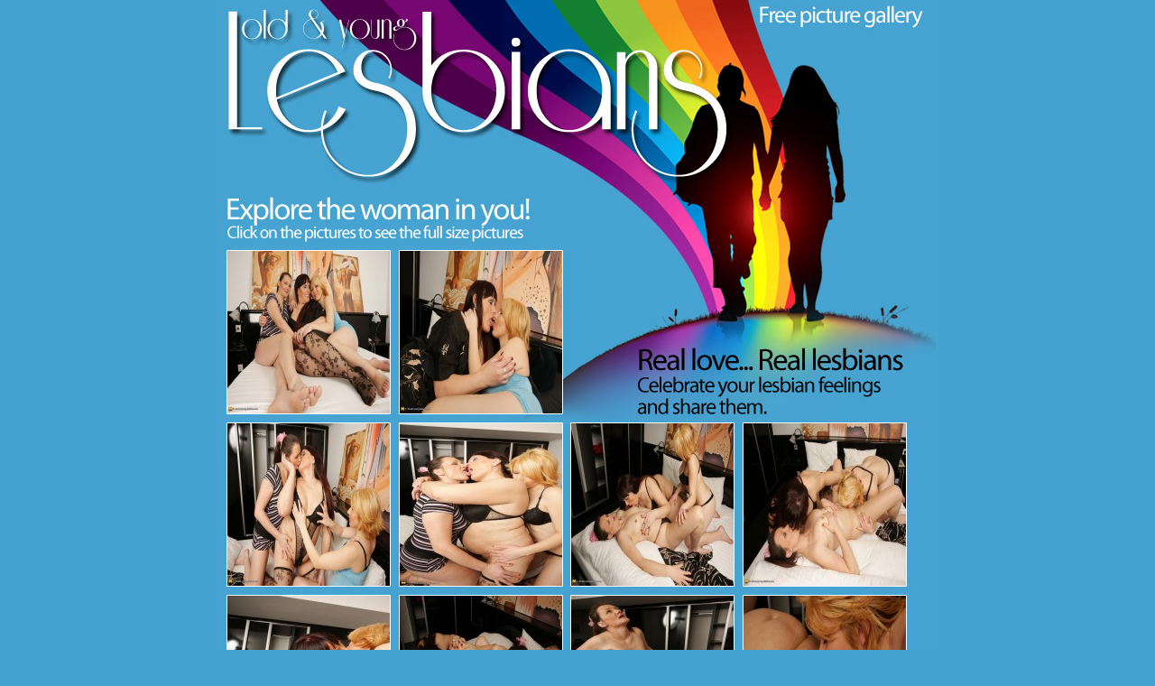

--- FILE ---
content_type: text/html; charset=UTF-8
request_url: http://affiliates.old-and-young-lesbians.com/free/x/track/4038/picture/217?nats=MzgyNTcuMS4xLjEuMC42OTc3LjAuMC4w
body_size: 1526
content:
<html>
<head>
<title>Three old and young lesbians make it big</title>
<meta http-equiv="Content-Type" content="text/html; charset=iso-8859-1">
<style type="text/css">
body {
	background-color: #46a3d1;
}
</style>
<script async src="https://www.googletagmanager.com/gtag/js?id=G-42CSNBK7M1"></script><script>window.dataLayer = window.dataLayer || [];function gtag(){dataLayer.push(arguments);}gtag("js", new Date());gtag("config", "G-42CSNBK7M1");</script>
</head>
<body bgcolor="#FFFFFF" leftmargin="0" topmargin="0" marginwidth="0" marginheight="0">
<table width="801" height="1251" border="0" align="center" cellpadding="0" cellspacing="0" id="Table_01">
	<tr>
		<td colspan="11">
			<img src="http://affiliates.old-and-young-lesbians.com/free/templates/217/index_01.jpg" width="800" height="6" alt=""></td>
		<td>
			<img src="http://affiliates.old-and-young-lesbians.com/free/templates/217/spacer.gif" width="1" height="6" alt=""></td>
	</tr>
	<tr>
		<td colspan="6"><a href="http://join.mature.nl/track/MzgyNTcuMS4xLjEuMC42OTc3LjAuMC4w"><img src="http://affiliates.old-and-young-lesbians.com/free/templates/217/index_02.jpg" alt="" width="569" height="200" border="0"></a></td>
		<td colspan="5" rowspan="4">
			<img src="http://affiliates.old-and-young-lesbians.com/free/templates/217/index_03.jpg" width="231" height="463" alt=""></td>
		<td>
			<img src="http://affiliates.old-and-young-lesbians.com/free/templates/217/spacer.gif" width="1" height="200" alt=""></td>
	</tr>
	<tr>
		<td colspan="6">
			<img src="http://affiliates.old-and-young-lesbians.com/free/templates/217/index_04.jpg" width="569" height="72" alt=""></td>
		<td>
			<img src="http://affiliates.old-and-young-lesbians.com/free/templates/217/spacer.gif" width="1" height="72" alt=""></td>
	</tr>
	<tr>
		<td rowspan="12">
			<img src="http://affiliates.old-and-young-lesbians.com/free/templates/217/index_05.jpg" width="12" height="972" alt=""></td>
		<td height="180"><a href="http://affiliates.old-and-young-lesbians.com/free/4038/pictures/64544.jpg"><img src="http://affiliates.old-and-young-lesbians.com/free/4038/pictures/tnl_64544.jpg" border=0 width="180" height="180" alt="Three old and young lesbians make it big"></a></td>
		<td rowspan="12">
			<img src="http://affiliates.old-and-young-lesbians.com/free/templates/217/index_07.jpg" width="11" height="972" alt=""></td>
		<td height="180"><a href="http://affiliates.old-and-young-lesbians.com/free/4038/pictures/64545.jpg"><img src="http://affiliates.old-and-young-lesbians.com/free/4038/pictures/tnl_64545.jpg" border=0 width="180" height="180" alt="Three old and young lesbians make it big"></a></td>
		<td colspan="2" rowspan="2">
			<img src="http://affiliates.old-and-young-lesbians.com/free/templates/217/index_09.jpg" width="186" height="191" alt=""></td>
		<td>
			<img src="http://affiliates.old-and-young-lesbians.com/free/templates/217/spacer.gif" width="1" height="180" alt=""></td>
	</tr>
	<tr>
		<td>
			<img src="http://affiliates.old-and-young-lesbians.com/free/templates/217/index_10.jpg" width="180" height="11" alt=""></td>
		<td>
			<img src="http://affiliates.old-and-young-lesbians.com/free/templates/217/index_11.jpg" width="180" height="11" alt=""></td>
		<td>
			<img src="http://affiliates.old-and-young-lesbians.com/free/templates/217/spacer.gif" width="1" height="11" alt=""></td>
	</tr>
	<tr>
		<td height="180"><a href="http://affiliates.old-and-young-lesbians.com/free/4038/pictures/64546.jpg"><img src="http://affiliates.old-and-young-lesbians.com/free/4038/pictures/tnl_64546.jpg" border=0 width="180" height="180" alt="Three old and young lesbians make it big"></a></td>
		<td height="180"><a href="http://affiliates.old-and-young-lesbians.com/free/4038/pictures/64547.jpg"><img src="http://affiliates.old-and-young-lesbians.com/free/4038/pictures/tnl_64547.jpg" border=0 width="180" height="180" alt="Three old and young lesbians make it big"></a></td>
		<td rowspan="10">
			<img src="http://affiliates.old-and-young-lesbians.com/free/templates/217/index_14.jpg" width="10" height="781" alt=""></td>
		<td height="180" colspan="2"><a href="http://affiliates.old-and-young-lesbians.com/free/4038/pictures/64548.jpg"><img src="http://affiliates.old-and-young-lesbians.com/free/4038/pictures/tnl_64548.jpg" border=0 width="180" height="180" alt="Three old and young lesbians make it big"></a></td>
		<td rowspan="7">
			<img src="http://affiliates.old-and-young-lesbians.com/free/templates/217/index_16.jpg" width="11" height="689" alt=""></td>
		<td height="180" colspan="2"><a href="http://affiliates.old-and-young-lesbians.com/free/4038/pictures/64549.jpg"><img src="http://affiliates.old-and-young-lesbians.com/free/4038/pictures/tnl_64549.jpg" border=0 width="180" height="180" alt="Three old and young lesbians make it big"></a></td>
		<td rowspan="10">
			<img src="http://affiliates.old-and-young-lesbians.com/free/templates/217/index_18.jpg" width="36" height="781" alt=""></td>
		<td>
			<img src="http://affiliates.old-and-young-lesbians.com/free/templates/217/spacer.gif" width="1" height="180" alt=""></td>
	</tr>
	<tr>
		<td>
			<img src="http://affiliates.old-and-young-lesbians.com/free/templates/217/index_19.jpg" width="180" height="11" alt=""></td>
		<td>
			<img src="http://affiliates.old-and-young-lesbians.com/free/templates/217/index_20.jpg" width="180" height="11" alt=""></td>
		<td colspan="2">
			<img src="http://affiliates.old-and-young-lesbians.com/free/templates/217/index_21.jpg" width="180" height="11" alt=""></td>
		<td colspan="2">
			<img src="http://affiliates.old-and-young-lesbians.com/free/templates/217/index_22.jpg" width="180" height="11" alt=""></td>
		<td>
			<img src="http://affiliates.old-and-young-lesbians.com/free/templates/217/spacer.gif" width="1" height="11" alt=""></td>
	</tr>
	<tr>
		<td height="180"><a href="http://affiliates.old-and-young-lesbians.com/free/4038/pictures/64550.jpg"><img src="http://affiliates.old-and-young-lesbians.com/free/4038/pictures/tnl_64550.jpg" border=0 width="180" height="180" alt="Three old and young lesbians make it big"></a></td>
		<td height="180"><a href="http://affiliates.old-and-young-lesbians.com/free/4038/pictures/64551.jpg"><img src="http://affiliates.old-and-young-lesbians.com/free/4038/pictures/tnl_64551.jpg" border=0 width="180" height="180" alt="Three old and young lesbians make it big"></a></td>
		<td height="180" colspan="2"><a href="http://affiliates.old-and-young-lesbians.com/free/4038/pictures/64552.jpg"><img src="http://affiliates.old-and-young-lesbians.com/free/4038/pictures/tnl_64552.jpg" border=0 width="180" height="180" alt="Three old and young lesbians make it big"></a></td>
		<td height="180" colspan="2"><a href="http://affiliates.old-and-young-lesbians.com/free/4038/pictures/64553.jpg"><img src="http://affiliates.old-and-young-lesbians.com/free/4038/pictures/tnl_64553.jpg" border=0 width="180" height="180" alt="Three old and young lesbians make it big"></a></td>
		<td>
			<img src="http://affiliates.old-and-young-lesbians.com/free/templates/217/spacer.gif" width="1" height="180" alt=""></td>
	</tr>
	<tr>
		<td>
			<img src="http://affiliates.old-and-young-lesbians.com/free/templates/217/index_27.jpg" width="180" height="11" alt=""></td>
		<td>
			<img src="http://affiliates.old-and-young-lesbians.com/free/templates/217/index_28.jpg" width="180" height="11" alt=""></td>
		<td colspan="2">
			<img src="http://affiliates.old-and-young-lesbians.com/free/templates/217/index_29.jpg" width="180" height="11" alt=""></td>
		<td colspan="2">
			<img src="http://affiliates.old-and-young-lesbians.com/free/templates/217/index_30.jpg" width="180" height="11" alt=""></td>
		<td>
			<img src="http://affiliates.old-and-young-lesbians.com/free/templates/217/spacer.gif" width="1" height="11" alt=""></td>
	</tr>
	<tr>
		<td height="180"><a href="http://affiliates.old-and-young-lesbians.com/free/4038/pictures/64554.jpg"><img src="http://affiliates.old-and-young-lesbians.com/free/4038/pictures/tnl_64554.jpg" border=0 width="180" height="180" alt="Three old and young lesbians make it big"></a></td>
		<td height="180"><a href="http://affiliates.old-and-young-lesbians.com/free/4038/pictures/64555.jpg"><img src="http://affiliates.old-and-young-lesbians.com/free/4038/pictures/tnl_64555.jpg" border=0 width="180" height="180" alt="Three old and young lesbians make it big"></a></td>
		<td height="180" colspan="2"><a href="http://affiliates.old-and-young-lesbians.com/free/4038/pictures/64556.jpg"><img src="http://affiliates.old-and-young-lesbians.com/free/4038/pictures/tnl_64556.jpg" border=0 width="180" height="180" alt="Three old and young lesbians make it big"></a></td>
		<td height="180" colspan="2"><a href="http://affiliates.old-and-young-lesbians.com/free/4038/pictures/64557.jpg"><img src="http://affiliates.old-and-young-lesbians.com/free/4038/pictures/tnl_64557.jpg" border=0 width="180" height="180" alt="Three old and young lesbians make it big"></a></td>
		<td>
			<img src="http://affiliates.old-and-young-lesbians.com/free/templates/217/spacer.gif" width="1" height="180" alt=""></td>
	</tr>
	<tr>
		<td>
			<img src="http://affiliates.old-and-young-lesbians.com/free/templates/217/index_35.jpg" width="180" height="11" alt=""></td>
		<td>
			<img src="http://affiliates.old-and-young-lesbians.com/free/templates/217/index_36.jpg" width="180" height="11" alt=""></td>
		<td colspan="2" rowspan="2">
			<img src="http://affiliates.old-and-young-lesbians.com/free/templates/217/index_37.jpg" width="180" height="127" alt=""></td>
		<td colspan="2" rowspan="2">
			<img src="http://affiliates.old-and-young-lesbians.com/free/templates/217/index_38.jpg" width="180" height="127" alt=""></td>
		<td>
			<img src="http://affiliates.old-and-young-lesbians.com/free/templates/217/spacer.gif" width="1" height="11" alt=""></td>
	</tr>
	<tr>
		<td height="180" rowspan="2"><a href="http://affiliates.old-and-young-lesbians.com/free/4038/pictures/64558.jpg"><img src="http://affiliates.old-and-young-lesbians.com/free/4038/pictures/tnl_64558.jpg" border=0 width="180" height="180" alt="Three old and young lesbians make it big"></a></td>
		<td height="180" rowspan="2"><a href="http://affiliates.old-and-young-lesbians.com/free/4038/pictures/64559.jpg"><img src="http://affiliates.old-and-young-lesbians.com/free/4038/pictures/tnl_64559.jpg" border=0 width="180" height="180" alt="Three old and young lesbians make it big"></a></td>
		<td>
			<img src="http://affiliates.old-and-young-lesbians.com/free/templates/217/spacer.gif" width="1" height="116" alt=""></td>
	</tr>
	<tr>
		<td colspan="4" rowspan="2"><a href="http://join.mature.nl/track/MzgyNTcuMS4xLjEuMC42OTc3LjAuMC4w"><img src="http://affiliates.old-and-young-lesbians.com/free/templates/217/index_41.jpg" alt="" width="343" height="70" border="0"></a></td>
		<td rowspan="3">
			<img src="http://affiliates.old-and-young-lesbians.com/free/templates/217/index_42.jpg" width="28" height="92" alt=""></td>
		<td>
			<img src="http://affiliates.old-and-young-lesbians.com/free/templates/217/spacer.gif" width="1" height="64" alt=""></td>
	</tr>
	<tr>
		<td rowspan="2">
			<img src="http://affiliates.old-and-young-lesbians.com/free/templates/217/index_43.jpg" width="180" height="28" alt=""></td>
		<td rowspan="2">
			<img src="http://affiliates.old-and-young-lesbians.com/free/templates/217/index_44.jpg" width="180" height="28" alt=""></td>
		<td>
			<img src="http://affiliates.old-and-young-lesbians.com/free/templates/217/spacer.gif" width="1" height="6" alt=""></td>
	</tr>
	<tr>
		<td colspan="4">
			<img src="http://affiliates.old-and-young-lesbians.com/free/templates/217/index_45.jpg" width="343" height="22" alt=""></td>
		<td>
			<img src="http://affiliates.old-and-young-lesbians.com/free/templates/217/spacer.gif" width="1" height="22" alt=""></td>
	</tr>
	<tr>
		<td>
			<img src="http://affiliates.old-and-young-lesbians.com/free/templates/217/spacer.gif" width="12" height="1" alt=""></td>
		<td>
			<img src="http://affiliates.old-and-young-lesbians.com/free/templates/217/spacer.gif" width="180" height="1" alt=""></td>
		<td>
			<img src="http://affiliates.old-and-young-lesbians.com/free/templates/217/spacer.gif" width="11" height="1" alt=""></td>
		<td>
			<img src="http://affiliates.old-and-young-lesbians.com/free/templates/217/spacer.gif" width="180" height="1" alt=""></td>
		<td>
			<img src="http://affiliates.old-and-young-lesbians.com/free/templates/217/spacer.gif" width="10" height="1" alt=""></td>
		<td>
			<img src="http://affiliates.old-and-young-lesbians.com/free/templates/217/spacer.gif" width="176" height="1" alt=""></td>
		<td>
			<img src="http://affiliates.old-and-young-lesbians.com/free/templates/217/spacer.gif" width="4" height="1" alt=""></td>
		<td>
			<img src="http://affiliates.old-and-young-lesbians.com/free/templates/217/spacer.gif" width="11" height="1" alt=""></td>
		<td>
			<img src="http://affiliates.old-and-young-lesbians.com/free/templates/217/spacer.gif" width="152" height="1" alt=""></td>
		<td>
			<img src="http://affiliates.old-and-young-lesbians.com/free/templates/217/spacer.gif" width="28" height="1" alt=""></td>
		<td>
			<img src="http://affiliates.old-and-young-lesbians.com/free/templates/217/spacer.gif" width="36" height="1" alt=""></td>
		<td></td>
	</tr>
</table>
</body>
</html>